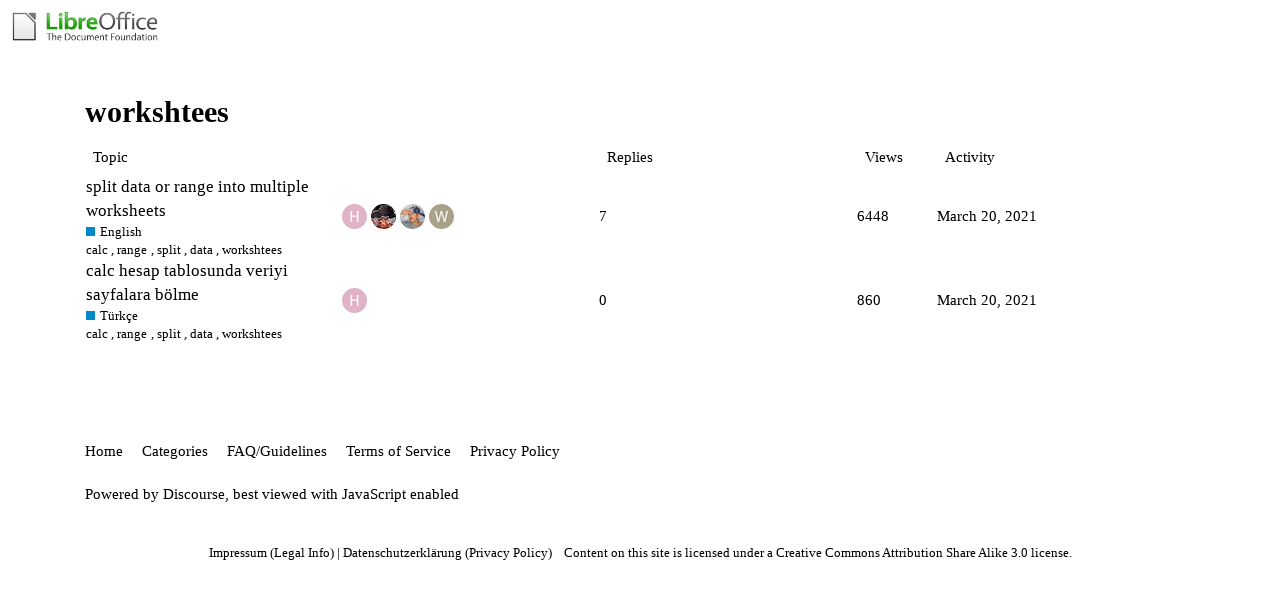

--- FILE ---
content_type: text/html; charset=utf-8
request_url: https://ask.libreoffice.org/tag/workshtees
body_size: 2752
content:
<!DOCTYPE html>
<html lang="en">
  <head>
    <meta charset="utf-8">
    <title>Topics tagged workshtees</title>
    <meta name="description" content="Topics tagged workshtees">
    <meta name="generator" content="Discourse 2.8.14 - https://github.com/discourse/discourse version 2.8.14">
<link rel="icon" type="image/png" href="https://ask.libreoffice.org/uploads/asklibo/optimized/1X/18bce28c48847a92890104048c5a6b897dd4837c_2_32x32.ico">
<link rel="apple-touch-icon" type="image/png" href="https://ask.libreoffice.org/uploads/asklibo/optimized/3X/1/8/186b0f847089f0083e2a4b10e8ffbf762f5bc0e8_2_180x180.png">
<meta name="theme-color" content="#ffffff">
<meta name="viewport" content="width=device-width, initial-scale=1.0, minimum-scale=1.0, user-scalable=yes, viewport-fit=cover">
<link rel="canonical" href="https://ask.libreoffice.org/tag/workshtees" />
<script type="application/ld+json">{"@context":"http://schema.org","@type":"WebSite","url":"https://ask.libreoffice.org","potentialAction":{"@type":"SearchAction","target":"https://ask.libreoffice.org/search?q={search_term_string}","query-input":"required name=search_term_string"}}</script>
<link rel="search" type="application/opensearchdescription+xml" href="https://ask.libreoffice.org/opensearch.xml" title="Ask LibreOffice Search">

      <link href="/stylesheets/desktop_d27751ec6caaa804b1e4b2689a2833daa4bb5e56.css?__ws=ask.libreoffice.org" media="all" rel="stylesheet" data-target="desktop"  />
      <link href="/stylesheets/desktop_theme_1_9cfee57c5db6db6929cb63f093be6b170e819328.css?__ws=ask.libreoffice.org" media="all" rel="stylesheet" data-target="desktop_theme" data-theme-id="1" data-theme-name="default"/>
    
<script src="/theme-javascripts/6bde80bd6ba145910a3745342e3bcd7661b64c16.js?__ws=ask.libreoffice.org"></script>
    
        <link rel="next" href="/tag/workshtees?match_all_tags=true&amp;page=1&amp;tags%5B%5D=workshtees">
    <link rel="alternate" type="application/rss+xml" title="Latest posts" href="https://ask.libreoffice.org/posts.rss" />
    <link rel="alternate" type="application/rss+xml" title="latest Latest topics top Top topics top_all All time top topics top_yearly Yearly top topics top_quarterly Quarterly top topics top_monthly Monthly top topics top_weekly Weekly top topics top_daily Daily top topics posts Latest posts private_posts Latest personal messages group_posts Latest posts from %{group_name} group_mentions Latest mentions from %{group_name} user_posts Latest posts by @%{username} user_topics Latest topics by @%{username} tag Tagged topics badge %{display_name} badge on %{site_title}" href="https://ask.libreoffice.org/tag/workshtees" />
    <meta property="og:site_name" content="Ask LibreOffice" />
<meta property="og:type" content="website" />
<meta name="twitter:card" content="summary" />
<meta name="twitter:image" content="https://ask.libreoffice.org/uploads/asklibo/original/3X/0/b/0ba00780dee0c302905029ef3da90c89bed88b03.png" />
<meta property="og:image" content="https://ask.libreoffice.org/uploads/asklibo/original/3X/0/b/0ba00780dee0c302905029ef3da90c89bed88b03.png" />
<meta property="og:url" content="https://ask.libreoffice.org/tag/workshtees" />
<meta name="twitter:url" content="https://ask.libreoffice.org/tag/workshtees" />
<meta property="og:title" content="Topics tagged workshtees" />
<meta name="twitter:title" content="Topics tagged workshtees" />
<meta property="og:description" content="Topics tagged workshtees" />
<meta name="twitter:description" content="Topics tagged workshtees" />

    
  </head>
  <body class="crawler">
    
    <header>
      <a href="/">
          <img src="https://ask.libreoffice.org/uploads/asklibo/original/1X/1eec1ce28d4605f25e751aea59dbef2bc0782151.png" alt="Ask LibreOffice" id="site-logo" style="max-width: 150px;">
      </a>
    </header>
    <div id="main-outlet" class="wrap">
      


  <h1>
    <a itemprop="item" href="https://ask.libreoffice.org/tag/workshtees">
      <span itemprop='name'>workshtees</span>
</a>  </h1>


<div itemscope itemtype='http://schema.org/ItemList'>
  <meta itemprop='itemListOrder' content='http://schema.org/ItemListOrderDescending'>

  <table class='topic-list'>

    <thead>
      <tr>
        <th>Topic</th>
        <th></th>
        <th class="replies">Replies</th>
        <th class="views">Views</th>
        <th>Activity</th>
      </tr>
    </thead>

    <tbody>
        <tr class="topic-list-item">
          <td class="main-link" itemprop='itemListElement' itemscope itemtype='http://schema.org/ListItem'>
            <meta itemprop='name' content='split data or range into multiple worksheets'>
            <meta itemprop='url' content='https://ask.libreoffice.org/t/split-data-or-range-into-multiple-worksheets/62849'>
            <meta itemprop='position' content='1'>
            <span class="link-top-line">
              <a href='https://ask.libreoffice.org/t/split-data-or-range-into-multiple-worksheets/62849' class='title raw-link raw-topic-link'>split data or range into multiple worksheets</a>
            </span>
            <div class="link-bottom-line">
                <a href='/c/english/5' class='badge-wrapper bullet'>
                  <span class='badge-category-bg' style='background-color: #0088CC'></span>
                  <span class='badge-category clear-badge'>
                    <span class='category-name'>English</span>
                  </span>
                </a>
                <div class="discourse-tags">
                    <a href='https://ask.libreoffice.org/tag/calc' class='discourse-tag'>calc</a>
                    ,&nbsp;
                    <a href='https://ask.libreoffice.org/tag/range' class='discourse-tag'>range</a>
                    ,&nbsp;
                    <a href='https://ask.libreoffice.org/tag/split' class='discourse-tag'>split</a>
                    ,&nbsp;
                    <a href='https://ask.libreoffice.org/tag/data' class='discourse-tag'>data</a>
                    ,&nbsp;
                    <a href='https://ask.libreoffice.org/tag/workshtees' class='discourse-tag'>workshtees</a>
                    
                </div>
            </div>
          </td>
          <td class='posters'>
              <a href="https://ask.libreoffice.org/u/hsyn" class="">
                <img width="25" height="25" src="/letter_avatar_proxy/v4/letter/h/e0b2c6/25.png" class="avatar" title='hsyn - Original Poster' aria-label='hsyn - Original Poster'>
              </a>
              <a href="https://ask.libreoffice.org/u/Lupp" class="">
                <img width="25" height="25" src="/user_avatar/ask.libreoffice.org/lupp/25/141_2.png" class="avatar" title='Lupp - Frequent Poster' aria-label='Lupp - Frequent Poster'>
              </a>
              <a href="https://ask.libreoffice.org/u/JohnSUN" class="">
                <img width="25" height="25" src="/user_avatar/ask.libreoffice.org/johnsun/25/265_2.png" class="avatar" title='JohnSUN - Frequent Poster' aria-label='JohnSUN - Frequent Poster'>
              </a>
              <a href="https://ask.libreoffice.org/u/Wanderer" class="latest">
                <img width="25" height="25" src="/letter_avatar_proxy/v4/letter/w/a9a28c/25.png" class="avatar" title='Wanderer - Most Recent Poster' aria-label='Wanderer - Most Recent Poster'>
              </a>
          </td>
          <td class="replies">
            <span class='posts' title='posts'>7</span>
          </td>
          <td class="views">
            <span class='views' title='views'>6448</span>
          </td>
          <td>
            March 20, 2021
          </td>
        </tr>
        <tr class="topic-list-item">
          <td class="main-link" itemprop='itemListElement' itemscope itemtype='http://schema.org/ListItem'>
            <meta itemprop='name' content='calc hesap tablosunda veriyi sayfalara bölme'>
            <meta itemprop='url' content='https://ask.libreoffice.org/t/calc-hesap-tablosunda-veriyi-sayfalara-bolme/62848'>
            <meta itemprop='position' content='2'>
            <span class="link-top-line">
              <a href='https://ask.libreoffice.org/t/calc-hesap-tablosunda-veriyi-sayfalara-bolme/62848' class='title raw-link raw-topic-link'>calc hesap tablosunda veriyi sayfalara bölme</a>
            </span>
            <div class="link-bottom-line">
                <a href='/c/turkish/20' class='badge-wrapper bullet'>
                  <span class='badge-category-bg' style='background-color: #0088CC'></span>
                  <span class='badge-category clear-badge'>
                    <span class='category-name'>Türkçe</span>
                  </span>
                </a>
                <div class="discourse-tags">
                    <a href='https://ask.libreoffice.org/tag/calc' class='discourse-tag'>calc</a>
                    ,&nbsp;
                    <a href='https://ask.libreoffice.org/tag/range' class='discourse-tag'>range</a>
                    ,&nbsp;
                    <a href='https://ask.libreoffice.org/tag/split' class='discourse-tag'>split</a>
                    ,&nbsp;
                    <a href='https://ask.libreoffice.org/tag/data' class='discourse-tag'>data</a>
                    ,&nbsp;
                    <a href='https://ask.libreoffice.org/tag/workshtees' class='discourse-tag'>workshtees</a>
                    
                </div>
            </div>
          </td>
          <td class='posters'>
              <a href="https://ask.libreoffice.org/u/hsyn" class="latest single">
                <img width="25" height="25" src="/letter_avatar_proxy/v4/letter/h/e0b2c6/25.png" class="avatar" title='hsyn - Original Poster, Most Recent Poster' aria-label='hsyn - Original Poster, Most Recent Poster'>
              </a>
          </td>
          <td class="replies">
            <span class='posts' title='posts'>0</span>
          </td>
          <td class="views">
            <span class='views' title='views'>860</span>
          </td>
          <td>
            March 20, 2021
          </td>
        </tr>
    </tbody>

  </table>
</div>

  <div role='navigation' itemscope itemtype='http://schema.org/SiteNavigationElement'>
  </div>


 <!-- include_crawler_content? -->



  

    </div>
    <footer class="container wrap">
      <nav class='crawler-nav'>
        <ul>
        <li itemscope itemtype='http://schema.org/SiteNavigationElement'>
          <span itemprop='name'>
            <a href='/' itemprop="url">Home </a>
          </span>
        </li>
        <li itemscope itemtype='http://schema.org/SiteNavigationElement'>
          <span itemprop='name'>
            <a href='/categories' itemprop="url">Categories </a>
          </span>
        </li>
        <li itemscope itemtype='http://schema.org/SiteNavigationElement'>
          <span itemprop='name'>
            <a href='/guidelines' itemprop="url">FAQ/Guidelines </a>
          </span>
        </li>
        <li itemscope itemtype='http://schema.org/SiteNavigationElement'>
          <span itemprop='name'>
            <a href='/tos' itemprop="url">Terms of Service </a>
          </span>
        </li>
        <li itemscope itemtype='http://schema.org/SiteNavigationElement'>
          <span itemprop='name'>
            <a href='/privacy' itemprop="url">Privacy Policy </a>
          </span>
        </li>
        </ul>
      </nav>
      <p class='powered-by-link'>Powered by <a href="https://www.discourse.org">Discourse</a>, best viewed with JavaScript enabled</p>
    </footer>
    <div class="tdf-footer-legal">
  <hr>
  <p>
    <a href="https://www.libreoffice.org/imprint" target="_blank">Impressum (Legal Info)</a> |
    <a href="https://www.libreoffice.org/privacy" target="_blank">Datenschutzerklärung (Privacy Policy)</a>
     
    Content on this site is licensed under a <a href="https://creativecommons.org/licenses/by-sa/3.0/legalcode">Creative Commons Attribution Share Alike 3.0</a> license.
    </p>
</div>
    
  </body>
  
</html>
